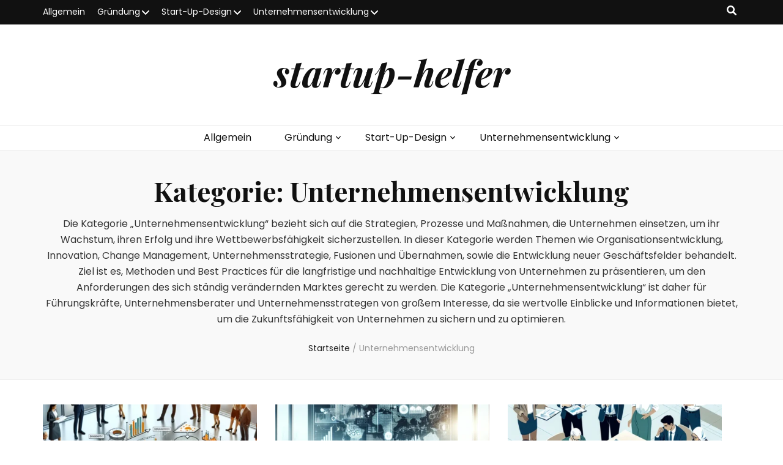

--- FILE ---
content_type: text/html; charset=UTF-8
request_url: https://startup-helfer.de/category/unternehmensentwicklung/
body_size: 15646
content:
    <!DOCTYPE html>
    <html lang="de">
    <head itemscope itemtype="http://schema.org/WebSite">

    <meta charset="UTF-8">
    <meta name="viewport" content="width=device-width, initial-scale=1">
    <link rel="profile" href="http://gmpg.org/xfn/11">
    <meta name='robots' content='index, follow, max-image-preview:large, max-snippet:-1, max-video-preview:-1' />

	<!-- This site is optimized with the Yoast SEO plugin v20.10 - https://yoast.com/wordpress/plugins/seo/ -->
	<title>Unternehmensentwicklung Archive - startup-helfer</title>
	<link rel="canonical" href="https://startup-helfer.de/category/unternehmensentwicklung/" />
	<link rel="next" href="https://startup-helfer.de/category/unternehmensentwicklung/page/2/" />
	<meta property="og:locale" content="de_DE" />
	<meta property="og:type" content="article" />
	<meta property="og:title" content="Unternehmensentwicklung Archive - startup-helfer" />
	<meta property="og:description" content="Die Kategorie &#8222;Unternehmensentwicklung&#8220; bezieht sich auf die Strategien, Prozesse und Maßnahmen, die Unternehmen einsetzen, um ihr Wachstum, ihren Erfolg und ihre Wettbewerbsfähigkeit sicherzustellen. In dieser Kategorie werden Themen wie Organisationsentwicklung, Innovation, Change Management, Unternehmensstrategie, Fusionen und Übernahmen, sowie die Entwicklung neuer Geschäftsfelder behandelt. Ziel ist es, Methoden und Best Practices für die langfristige und nachhaltige Entwicklung von Unternehmen zu präsentieren, um den Anforderungen des sich ständig verändernden Marktes gerecht zu werden. Die Kategorie &#8222;Unternehmensentwicklung&#8220; ist daher für Führungskräfte, Unternehmensberater und Unternehmensstrategen von großem Interesse, da sie wertvolle Einblicke und Informationen bietet, um die Zukunftsfähigkeit von Unternehmen zu sichern und zu optimieren." />
	<meta property="og:url" content="https://startup-helfer.de/category/unternehmensentwicklung/" />
	<meta property="og:site_name" content="startup-helfer" />
	<meta name="twitter:card" content="summary_large_image" />
	<script type="application/ld+json" class="yoast-schema-graph">{"@context":"https://schema.org","@graph":[{"@type":"CollectionPage","@id":"https://startup-helfer.de/category/unternehmensentwicklung/","url":"https://startup-helfer.de/category/unternehmensentwicklung/","name":"Unternehmensentwicklung Archive - startup-helfer","isPartOf":{"@id":"https://startup-helfer.de/#website"},"primaryImageOfPage":{"@id":"https://startup-helfer.de/category/unternehmensentwicklung/#primaryimage"},"image":{"@id":"https://startup-helfer.de/category/unternehmensentwicklung/#primaryimage"},"thumbnailUrl":"https://startup-helfer.de/wp-content/uploads/2024/01/post_photo.webp","breadcrumb":{"@id":"https://startup-helfer.de/category/unternehmensentwicklung/#breadcrumb"},"inLanguage":"de"},{"@type":"ImageObject","inLanguage":"de","@id":"https://startup-helfer.de/category/unternehmensentwicklung/#primaryimage","url":"https://startup-helfer.de/wp-content/uploads/2024/01/post_photo.webp","contentUrl":"https://startup-helfer.de/wp-content/uploads/2024/01/post_photo.webp","width":1024,"height":1024},{"@type":"BreadcrumbList","@id":"https://startup-helfer.de/category/unternehmensentwicklung/#breadcrumb","itemListElement":[{"@type":"ListItem","position":1,"name":"Startseite","item":"https://startup-helfer.de/"},{"@type":"ListItem","position":2,"name":"Unternehmensentwicklung"}]},{"@type":"WebSite","@id":"https://startup-helfer.de/#website","url":"https://startup-helfer.de/","name":"startup-helfer","description":"","potentialAction":[{"@type":"SearchAction","target":{"@type":"EntryPoint","urlTemplate":"https://startup-helfer.de/?s={search_term_string}"},"query-input":"required name=search_term_string"}],"inLanguage":"de"}]}</script>
	<!-- / Yoast SEO plugin. -->


<link rel='dns-prefetch' href='//fonts.googleapis.com' />
<link rel="alternate" type="application/rss+xml" title="startup-helfer &raquo; Feed" href="https://startup-helfer.de/feed/" />
<link rel="alternate" type="application/rss+xml" title="startup-helfer &raquo; Kommentar-Feed" href="https://startup-helfer.de/comments/feed/" />
<link rel="alternate" type="application/rss+xml" title="startup-helfer &raquo; Unternehmensentwicklung Kategorie-Feed" href="https://startup-helfer.de/category/unternehmensentwicklung/feed/" />
<style id='wp-img-auto-sizes-contain-inline-css' type='text/css'>
img:is([sizes=auto i],[sizes^="auto," i]){contain-intrinsic-size:3000px 1500px}
/*# sourceURL=wp-img-auto-sizes-contain-inline-css */
</style>
<style id='wp-emoji-styles-inline-css' type='text/css'>

	img.wp-smiley, img.emoji {
		display: inline !important;
		border: none !important;
		box-shadow: none !important;
		height: 1em !important;
		width: 1em !important;
		margin: 0 0.07em !important;
		vertical-align: -0.1em !important;
		background: none !important;
		padding: 0 !important;
	}
/*# sourceURL=wp-emoji-styles-inline-css */
</style>
<style id='wp-block-library-inline-css' type='text/css'>
:root{--wp-block-synced-color:#7a00df;--wp-block-synced-color--rgb:122,0,223;--wp-bound-block-color:var(--wp-block-synced-color);--wp-editor-canvas-background:#ddd;--wp-admin-theme-color:#007cba;--wp-admin-theme-color--rgb:0,124,186;--wp-admin-theme-color-darker-10:#006ba1;--wp-admin-theme-color-darker-10--rgb:0,107,160.5;--wp-admin-theme-color-darker-20:#005a87;--wp-admin-theme-color-darker-20--rgb:0,90,135;--wp-admin-border-width-focus:2px}@media (min-resolution:192dpi){:root{--wp-admin-border-width-focus:1.5px}}.wp-element-button{cursor:pointer}:root .has-very-light-gray-background-color{background-color:#eee}:root .has-very-dark-gray-background-color{background-color:#313131}:root .has-very-light-gray-color{color:#eee}:root .has-very-dark-gray-color{color:#313131}:root .has-vivid-green-cyan-to-vivid-cyan-blue-gradient-background{background:linear-gradient(135deg,#00d084,#0693e3)}:root .has-purple-crush-gradient-background{background:linear-gradient(135deg,#34e2e4,#4721fb 50%,#ab1dfe)}:root .has-hazy-dawn-gradient-background{background:linear-gradient(135deg,#faaca8,#dad0ec)}:root .has-subdued-olive-gradient-background{background:linear-gradient(135deg,#fafae1,#67a671)}:root .has-atomic-cream-gradient-background{background:linear-gradient(135deg,#fdd79a,#004a59)}:root .has-nightshade-gradient-background{background:linear-gradient(135deg,#330968,#31cdcf)}:root .has-midnight-gradient-background{background:linear-gradient(135deg,#020381,#2874fc)}:root{--wp--preset--font-size--normal:16px;--wp--preset--font-size--huge:42px}.has-regular-font-size{font-size:1em}.has-larger-font-size{font-size:2.625em}.has-normal-font-size{font-size:var(--wp--preset--font-size--normal)}.has-huge-font-size{font-size:var(--wp--preset--font-size--huge)}.has-text-align-center{text-align:center}.has-text-align-left{text-align:left}.has-text-align-right{text-align:right}.has-fit-text{white-space:nowrap!important}#end-resizable-editor-section{display:none}.aligncenter{clear:both}.items-justified-left{justify-content:flex-start}.items-justified-center{justify-content:center}.items-justified-right{justify-content:flex-end}.items-justified-space-between{justify-content:space-between}.screen-reader-text{border:0;clip-path:inset(50%);height:1px;margin:-1px;overflow:hidden;padding:0;position:absolute;width:1px;word-wrap:normal!important}.screen-reader-text:focus{background-color:#ddd;clip-path:none;color:#444;display:block;font-size:1em;height:auto;left:5px;line-height:normal;padding:15px 23px 14px;text-decoration:none;top:5px;width:auto;z-index:100000}html :where(.has-border-color){border-style:solid}html :where([style*=border-top-color]){border-top-style:solid}html :where([style*=border-right-color]){border-right-style:solid}html :where([style*=border-bottom-color]){border-bottom-style:solid}html :where([style*=border-left-color]){border-left-style:solid}html :where([style*=border-width]){border-style:solid}html :where([style*=border-top-width]){border-top-style:solid}html :where([style*=border-right-width]){border-right-style:solid}html :where([style*=border-bottom-width]){border-bottom-style:solid}html :where([style*=border-left-width]){border-left-style:solid}html :where(img[class*=wp-image-]){height:auto;max-width:100%}:where(figure){margin:0 0 1em}html :where(.is-position-sticky){--wp-admin--admin-bar--position-offset:var(--wp-admin--admin-bar--height,0px)}@media screen and (max-width:600px){html :where(.is-position-sticky){--wp-admin--admin-bar--position-offset:0px}}

/*# sourceURL=wp-block-library-inline-css */
</style><style id='global-styles-inline-css' type='text/css'>
:root{--wp--preset--aspect-ratio--square: 1;--wp--preset--aspect-ratio--4-3: 4/3;--wp--preset--aspect-ratio--3-4: 3/4;--wp--preset--aspect-ratio--3-2: 3/2;--wp--preset--aspect-ratio--2-3: 2/3;--wp--preset--aspect-ratio--16-9: 16/9;--wp--preset--aspect-ratio--9-16: 9/16;--wp--preset--color--black: #000000;--wp--preset--color--cyan-bluish-gray: #abb8c3;--wp--preset--color--white: #ffffff;--wp--preset--color--pale-pink: #f78da7;--wp--preset--color--vivid-red: #cf2e2e;--wp--preset--color--luminous-vivid-orange: #ff6900;--wp--preset--color--luminous-vivid-amber: #fcb900;--wp--preset--color--light-green-cyan: #7bdcb5;--wp--preset--color--vivid-green-cyan: #00d084;--wp--preset--color--pale-cyan-blue: #8ed1fc;--wp--preset--color--vivid-cyan-blue: #0693e3;--wp--preset--color--vivid-purple: #9b51e0;--wp--preset--gradient--vivid-cyan-blue-to-vivid-purple: linear-gradient(135deg,rgb(6,147,227) 0%,rgb(155,81,224) 100%);--wp--preset--gradient--light-green-cyan-to-vivid-green-cyan: linear-gradient(135deg,rgb(122,220,180) 0%,rgb(0,208,130) 100%);--wp--preset--gradient--luminous-vivid-amber-to-luminous-vivid-orange: linear-gradient(135deg,rgb(252,185,0) 0%,rgb(255,105,0) 100%);--wp--preset--gradient--luminous-vivid-orange-to-vivid-red: linear-gradient(135deg,rgb(255,105,0) 0%,rgb(207,46,46) 100%);--wp--preset--gradient--very-light-gray-to-cyan-bluish-gray: linear-gradient(135deg,rgb(238,238,238) 0%,rgb(169,184,195) 100%);--wp--preset--gradient--cool-to-warm-spectrum: linear-gradient(135deg,rgb(74,234,220) 0%,rgb(151,120,209) 20%,rgb(207,42,186) 40%,rgb(238,44,130) 60%,rgb(251,105,98) 80%,rgb(254,248,76) 100%);--wp--preset--gradient--blush-light-purple: linear-gradient(135deg,rgb(255,206,236) 0%,rgb(152,150,240) 100%);--wp--preset--gradient--blush-bordeaux: linear-gradient(135deg,rgb(254,205,165) 0%,rgb(254,45,45) 50%,rgb(107,0,62) 100%);--wp--preset--gradient--luminous-dusk: linear-gradient(135deg,rgb(255,203,112) 0%,rgb(199,81,192) 50%,rgb(65,88,208) 100%);--wp--preset--gradient--pale-ocean: linear-gradient(135deg,rgb(255,245,203) 0%,rgb(182,227,212) 50%,rgb(51,167,181) 100%);--wp--preset--gradient--electric-grass: linear-gradient(135deg,rgb(202,248,128) 0%,rgb(113,206,126) 100%);--wp--preset--gradient--midnight: linear-gradient(135deg,rgb(2,3,129) 0%,rgb(40,116,252) 100%);--wp--preset--font-size--small: 13px;--wp--preset--font-size--medium: 20px;--wp--preset--font-size--large: 36px;--wp--preset--font-size--x-large: 42px;--wp--preset--spacing--20: 0.44rem;--wp--preset--spacing--30: 0.67rem;--wp--preset--spacing--40: 1rem;--wp--preset--spacing--50: 1.5rem;--wp--preset--spacing--60: 2.25rem;--wp--preset--spacing--70: 3.38rem;--wp--preset--spacing--80: 5.06rem;--wp--preset--shadow--natural: 6px 6px 9px rgba(0, 0, 0, 0.2);--wp--preset--shadow--deep: 12px 12px 50px rgba(0, 0, 0, 0.4);--wp--preset--shadow--sharp: 6px 6px 0px rgba(0, 0, 0, 0.2);--wp--preset--shadow--outlined: 6px 6px 0px -3px rgb(255, 255, 255), 6px 6px rgb(0, 0, 0);--wp--preset--shadow--crisp: 6px 6px 0px rgb(0, 0, 0);}:where(.is-layout-flex){gap: 0.5em;}:where(.is-layout-grid){gap: 0.5em;}body .is-layout-flex{display: flex;}.is-layout-flex{flex-wrap: wrap;align-items: center;}.is-layout-flex > :is(*, div){margin: 0;}body .is-layout-grid{display: grid;}.is-layout-grid > :is(*, div){margin: 0;}:where(.wp-block-columns.is-layout-flex){gap: 2em;}:where(.wp-block-columns.is-layout-grid){gap: 2em;}:where(.wp-block-post-template.is-layout-flex){gap: 1.25em;}:where(.wp-block-post-template.is-layout-grid){gap: 1.25em;}.has-black-color{color: var(--wp--preset--color--black) !important;}.has-cyan-bluish-gray-color{color: var(--wp--preset--color--cyan-bluish-gray) !important;}.has-white-color{color: var(--wp--preset--color--white) !important;}.has-pale-pink-color{color: var(--wp--preset--color--pale-pink) !important;}.has-vivid-red-color{color: var(--wp--preset--color--vivid-red) !important;}.has-luminous-vivid-orange-color{color: var(--wp--preset--color--luminous-vivid-orange) !important;}.has-luminous-vivid-amber-color{color: var(--wp--preset--color--luminous-vivid-amber) !important;}.has-light-green-cyan-color{color: var(--wp--preset--color--light-green-cyan) !important;}.has-vivid-green-cyan-color{color: var(--wp--preset--color--vivid-green-cyan) !important;}.has-pale-cyan-blue-color{color: var(--wp--preset--color--pale-cyan-blue) !important;}.has-vivid-cyan-blue-color{color: var(--wp--preset--color--vivid-cyan-blue) !important;}.has-vivid-purple-color{color: var(--wp--preset--color--vivid-purple) !important;}.has-black-background-color{background-color: var(--wp--preset--color--black) !important;}.has-cyan-bluish-gray-background-color{background-color: var(--wp--preset--color--cyan-bluish-gray) !important;}.has-white-background-color{background-color: var(--wp--preset--color--white) !important;}.has-pale-pink-background-color{background-color: var(--wp--preset--color--pale-pink) !important;}.has-vivid-red-background-color{background-color: var(--wp--preset--color--vivid-red) !important;}.has-luminous-vivid-orange-background-color{background-color: var(--wp--preset--color--luminous-vivid-orange) !important;}.has-luminous-vivid-amber-background-color{background-color: var(--wp--preset--color--luminous-vivid-amber) !important;}.has-light-green-cyan-background-color{background-color: var(--wp--preset--color--light-green-cyan) !important;}.has-vivid-green-cyan-background-color{background-color: var(--wp--preset--color--vivid-green-cyan) !important;}.has-pale-cyan-blue-background-color{background-color: var(--wp--preset--color--pale-cyan-blue) !important;}.has-vivid-cyan-blue-background-color{background-color: var(--wp--preset--color--vivid-cyan-blue) !important;}.has-vivid-purple-background-color{background-color: var(--wp--preset--color--vivid-purple) !important;}.has-black-border-color{border-color: var(--wp--preset--color--black) !important;}.has-cyan-bluish-gray-border-color{border-color: var(--wp--preset--color--cyan-bluish-gray) !important;}.has-white-border-color{border-color: var(--wp--preset--color--white) !important;}.has-pale-pink-border-color{border-color: var(--wp--preset--color--pale-pink) !important;}.has-vivid-red-border-color{border-color: var(--wp--preset--color--vivid-red) !important;}.has-luminous-vivid-orange-border-color{border-color: var(--wp--preset--color--luminous-vivid-orange) !important;}.has-luminous-vivid-amber-border-color{border-color: var(--wp--preset--color--luminous-vivid-amber) !important;}.has-light-green-cyan-border-color{border-color: var(--wp--preset--color--light-green-cyan) !important;}.has-vivid-green-cyan-border-color{border-color: var(--wp--preset--color--vivid-green-cyan) !important;}.has-pale-cyan-blue-border-color{border-color: var(--wp--preset--color--pale-cyan-blue) !important;}.has-vivid-cyan-blue-border-color{border-color: var(--wp--preset--color--vivid-cyan-blue) !important;}.has-vivid-purple-border-color{border-color: var(--wp--preset--color--vivid-purple) !important;}.has-vivid-cyan-blue-to-vivid-purple-gradient-background{background: var(--wp--preset--gradient--vivid-cyan-blue-to-vivid-purple) !important;}.has-light-green-cyan-to-vivid-green-cyan-gradient-background{background: var(--wp--preset--gradient--light-green-cyan-to-vivid-green-cyan) !important;}.has-luminous-vivid-amber-to-luminous-vivid-orange-gradient-background{background: var(--wp--preset--gradient--luminous-vivid-amber-to-luminous-vivid-orange) !important;}.has-luminous-vivid-orange-to-vivid-red-gradient-background{background: var(--wp--preset--gradient--luminous-vivid-orange-to-vivid-red) !important;}.has-very-light-gray-to-cyan-bluish-gray-gradient-background{background: var(--wp--preset--gradient--very-light-gray-to-cyan-bluish-gray) !important;}.has-cool-to-warm-spectrum-gradient-background{background: var(--wp--preset--gradient--cool-to-warm-spectrum) !important;}.has-blush-light-purple-gradient-background{background: var(--wp--preset--gradient--blush-light-purple) !important;}.has-blush-bordeaux-gradient-background{background: var(--wp--preset--gradient--blush-bordeaux) !important;}.has-luminous-dusk-gradient-background{background: var(--wp--preset--gradient--luminous-dusk) !important;}.has-pale-ocean-gradient-background{background: var(--wp--preset--gradient--pale-ocean) !important;}.has-electric-grass-gradient-background{background: var(--wp--preset--gradient--electric-grass) !important;}.has-midnight-gradient-background{background: var(--wp--preset--gradient--midnight) !important;}.has-small-font-size{font-size: var(--wp--preset--font-size--small) !important;}.has-medium-font-size{font-size: var(--wp--preset--font-size--medium) !important;}.has-large-font-size{font-size: var(--wp--preset--font-size--large) !important;}.has-x-large-font-size{font-size: var(--wp--preset--font-size--x-large) !important;}
/*# sourceURL=global-styles-inline-css */
</style>

<style id='classic-theme-styles-inline-css' type='text/css'>
/*! This file is auto-generated */
.wp-block-button__link{color:#fff;background-color:#32373c;border-radius:9999px;box-shadow:none;text-decoration:none;padding:calc(.667em + 2px) calc(1.333em + 2px);font-size:1.125em}.wp-block-file__button{background:#32373c;color:#fff;text-decoration:none}
/*# sourceURL=/wp-includes/css/classic-themes.min.css */
</style>
<link rel='stylesheet' id='owl-carousel-css' href='https://startup-helfer.de/wp-content/themes/blossom-feminine/css/owl.carousel.min.css?ver=2.2.1' type='text/css' media='all' />
<link rel='stylesheet' id='animate-css' href='https://startup-helfer.de/wp-content/themes/blossom-feminine/css/animate.min.css?ver=3.5.2' type='text/css' media='all' />
<link rel='stylesheet' id='blossom-feminine-google-fonts-css' href='https://fonts.googleapis.com/css?family=Poppins%3A100%2C100italic%2C200%2C200italic%2C300%2C300italic%2Cregular%2Citalic%2C500%2C500italic%2C600%2C600italic%2C700%2C700italic%2C800%2C800italic%2C900%2C900italic%7CPlayfair+Display%3Aregular%2C500%2C600%2C700%2C800%2C900%2Citalic%2C500italic%2C600italic%2C700italic%2C800italic%2C900italic%7CPlayfair+Display%3A700italic' type='text/css' media='all' />
<link rel='stylesheet' id='blossom-feminine-style-css' href='https://startup-helfer.de/wp-content/themes/blossom-feminine/style.css?ver=1.4.5' type='text/css' media='all' />
<script type="text/javascript" src="https://startup-helfer.de/wp-includes/js/jquery/jquery.min.js?ver=3.7.1" id="jquery-core-js"></script>
<script type="text/javascript" src="https://startup-helfer.de/wp-includes/js/jquery/jquery-migrate.min.js?ver=3.4.1" id="jquery-migrate-js"></script>
<link rel="https://api.w.org/" href="https://startup-helfer.de/wp-json/" /><link rel="alternate" title="JSON" type="application/json" href="https://startup-helfer.de/wp-json/wp/v2/categories/4" /><link rel="EditURI" type="application/rsd+xml" title="RSD" href="https://startup-helfer.de/xmlrpc.php?rsd" />
<meta name="generator" content="WordPress 6.9" />
<style type='text/css' media='all'>     
    .content-newsletter .blossomthemes-email-newsletter-wrapper.bg-img:after,
    .widget_blossomthemes_email_newsletter_widget .blossomthemes-email-newsletter-wrapper:after{
        background: rgba(243, 201, 221, 0.8);    }
    
    /* primary color */
    a{
    	color: #f3c9dd;
    }
    
    a:hover, a:focus {
    	color: #f3c9dd;
    }

    .secondary-nav ul li a:hover,
    .secondary-nav ul li:hover > a,
    .secondary-nav .current_page_item > a,
    .secondary-nav .current-menu-item > a,
    .secondary-nav .current_page_ancestor > a,
    .secondary-nav .current-menu-ancestor > a,
    .secondary-nav ul li a:focus, 
    .secondary-nav ul li:focus > a, 
    .header-t .social-networks li a:hover,
    .header-t .social-networks li a:focus, 
    .main-navigation ul li a:hover,
    .main-navigation ul li:hover > a,
    .main-navigation .current_page_item > a,
    .main-navigation .current-menu-item > a,
    .main-navigation .current_page_ancestor > a,
    .main-navigation .current-menu-ancestor > a,
    .main-navigation ul li a:focus, 
    .main-navigation ul li:focus > a, 
    .banner .banner-text .cat-links a:hover,
    .banner .banner-text .cat-links a:focus, 
    .banner .banner-text .title a:hover,
    .banner .banner-text .title a:focus, 
    #primary .post .text-holder .entry-header .entry-title a:hover,
     #primary .post .text-holder .entry-header .entry-title a:focus, 
     .archive .blossom-portfolio .entry-header .entry-title a:hover, 
     .archive .blossom-portfolio .entry-header .entry-title a:focus, 
    .widget ul li a:hover,
 .widget ul li a:focus,
    .site-footer .widget ul li a:hover,
 .site-footer .widget ul li a:focus,
    .related-post .post .text-holder .cat-links a:hover,
 .related-post .post .text-holder .cat-links a:focus,
 .related-post .post .text-holder .entry-title a:hover,
 .related-post .post .text-holder .entry-title a:focus,
    .comments-area .comment-body .comment-metadata a:hover,
 .comments-area .comment-body .comment-metadata a:focus,
    .search #primary .search-post .text-holder .entry-header .entry-title a:hover,
 .search #primary .search-post .text-holder .entry-header .entry-title a:focus,
    .site-title a:hover, .site-title a:focus, 
    .widget_bttk_popular_post ul li .entry-header .entry-meta a:hover,
 .widget_bttk_popular_post ul li .entry-header .entry-meta a:focus,
 .widget_bttk_pro_recent_post ul li .entry-header .entry-meta a:hover,
 .widget_bttk_pro_recent_post ul li .entry-header .entry-meta a:focus,
    .widget_bttk_popular_post .style-two li .entry-header .cat-links a,
    .widget_bttk_pro_recent_post .style-two li .entry-header .cat-links a,
    .widget_bttk_popular_post .style-three li .entry-header .cat-links a,
    .widget_bttk_pro_recent_post .style-three li .entry-header .cat-links a,
    .site-footer .widget_bttk_posts_category_slider_widget .carousel-title .title a:hover,
 .site-footer .widget_bttk_posts_category_slider_widget .carousel-title .title a:focus,
    .portfolio-sorting .button:hover,
 .portfolio-sorting .button:focus,
    .portfolio-sorting .button.is-checked,
    .portfolio-item .portfolio-img-title a:hover,
 .portfolio-item .portfolio-img-title a:focus,
    .portfolio-item .portfolio-cat a:hover,
 .portfolio-item .portfolio-cat a:focus,
    .entry-header .portfolio-cat a:hover,
 .entry-header .portfolio-cat a:focus, 
    .widget ul li a:hover, .widget ul li a:focus, 
    .widget_bttk_posts_category_slider_widget .carousel-title .title a:hover, 
    .widget_bttk_posts_category_slider_widget .carousel-title .title a:focus, 
    .widget_bttk_popular_post ul li .entry-header .entry-meta a:hover, 
    .widget_bttk_popular_post ul li .entry-header .entry-meta a:focus, 
    .widget_bttk_pro_recent_post ul li .entry-header .entry-meta a:hover, 
    .widget_bttk_pro_recent_post ul li .entry-header .entry-meta a:focus, 
    #primary .post .text-holder .entry-footer .share .social-networks li a:hover,
 #primary .post .text-holder .entry-footer .share .social-networks li a:focus, 
 .author-section .text-holder .social-networks li a:hover,
 .author-section .text-holder .social-networks li a:focus, 
 .comments-area .comment-body .fn a:hover,
 .comments-area .comment-body .fn a:focus, 
 .archive #primary .post .text-holder .entry-header .top .share .social-networks li a:hover,
    .archive #primary .post .text-holder .entry-header .top .share .social-networks li a:focus,
    .widget_rss .widget-title a:hover,
.widget_rss .widget-title a:focus, 
.search #primary .search-post .text-holder .entry-header .top .share .social-networks li a:hover,
 .search #primary .search-post .text-holder .entry-header .top .share .social-networks li a:focus, 
 .submenu-toggle:hover, 
    .submenu-toggle:focus,
    .entry-content a:hover,
   .entry-summary a:hover,
   .page-content a:hover,
   .comment-content a:hover,
   .widget .textwidget a:hover{
        color: #f3c9dd;
    }

    .category-section .col .img-holder .text-holder,
    .pagination a{
        border-color: #f3c9dd;
    }

    .category-section .col .img-holder .text-holder span,
    #primary .post .text-holder .entry-footer .btn-readmore:hover,
    #primary .post .text-holder .entry-footer .btn-readmore:focus, 
    .pagination a:hover,
    .pagination a:focus,
    .widget_calendar caption,
    .widget_calendar table tbody td a,
    .widget_tag_cloud .tagcloud a:hover,
 .widget_tag_cloud .tagcloud a:focus,
    #blossom-top,
    .single #primary .post .entry-footer .tags a:hover,
    .single #primary .post .entry-footer .tags a:focus, 
    .error-holder .page-content a:hover,
 .error-holder .page-content a:focus,
    .widget_bttk_author_bio .readmore:hover,
 .widget_bttk_author_bio .readmore:focus,
    .widget_bttk_image_text_widget ul li .btn-readmore:hover,
 .widget_bttk_image_text_widget ul li .btn-readmore:focus,
    .widget_bttk_custom_categories ul li a:hover .post-count,
 .widget_bttk_custom_categories ul li a:hover:focus .post-count,
    .content-instagram ul li .instagram-meta .like,
    .content-instagram ul li .instagram-meta .comment,
    #secondary .widget_blossomtheme_featured_page_widget .text-holder .btn-readmore:hover,
 #secondary .widget_blossomtheme_featured_page_widget .text-holder .btn-readmore:focus,
    #secondary .widget_blossomtheme_companion_cta_widget .btn-cta:hover,
 #secondary .widget_blossomtheme_companion_cta_widget .btn-cta:focus,
    #secondary .widget_bttk_icon_text_widget .text-holder .btn-readmore:hover,
 #secondary .widget_bttk_icon_text_widget .text-holder .btn-readmore:focus,
    .site-footer .widget_blossomtheme_companion_cta_widget .btn-cta:hover,
 .site-footer .widget_blossomtheme_companion_cta_widget .btn-cta:focus,
    .site-footer .widget_blossomtheme_featured_page_widget .text-holder .btn-readmore:hover,
 .site-footer .widget_blossomtheme_featured_page_widget .text-holder .btn-readmore:focus,
    .site-footer .widget_bttk_icon_text_widget .text-holder .btn-readmore:hover,
 .site-footer .widget_bttk_icon_text_widget .text-holder .btn-readmore:focus, 
    .widget_bttk_social_links ul li a:hover, 
    .widget_bttk_social_links ul li a:focus, 
    .widget_bttk_posts_category_slider_widget .owl-theme .owl-prev:hover,
 .widget_bttk_posts_category_slider_widget .owl-theme .owl-prev:focus,
 .widget_bttk_posts_category_slider_widget .owl-theme .owl-next:hover,
 .widget_bttk_posts_category_slider_widget .owl-theme .owl-next:focus{
        background: #f3c9dd;
    }

    .pagination .current,
    .post-navigation .nav-links .nav-previous a:hover,
    .post-navigation .nav-links .nav-next a:hover, 
 .post-navigation .nav-links .nav-previous a:focus,
 .post-navigation .nav-links .nav-next a:focus{
        background: #f3c9dd;
        border-color: #f3c9dd;
    }

    #primary .post .entry-content blockquote,
    #primary .page .entry-content blockquote{
        border-bottom-color: #f3c9dd;
        border-top-color: #f3c9dd;
    }

    #primary .post .entry-content .pull-left,
    #primary .page .entry-content .pull-left,
    #primary .post .entry-content .pull-right,
    #primary .page .entry-content .pull-right{border-left-color: #f3c9dd;}

    .error-holder .page-content h2{
        text-shadow: 6px 6px 0 #f3c9dd;
    }

    
    body,
    button,
    input,
    select,
    optgroup,
    textarea{
        font-family : Poppins;
        font-size   : 16px;
    }

    #primary .post .entry-content blockquote cite,
    #primary .page .entry-content blockquote cite {
        font-family : Poppins;
    }

    .banner .banner-text .title,
    #primary .sticky .text-holder .entry-header .entry-title,
    #primary .post .text-holder .entry-header .entry-title,
    .author-section .text-holder .title,
    .post-navigation .nav-links .nav-previous .post-title,
    .post-navigation .nav-links .nav-next .post-title,
    .related-post .post .text-holder .entry-title,
    .comments-area .comments-title,
    .comments-area .comment-body .fn,
    .comments-area .comment-reply-title,
    .page-header .page-title,
    #primary .post .entry-content blockquote,
    #primary .page .entry-content blockquote,
    #primary .post .entry-content .pull-left,
    #primary .page .entry-content .pull-left,
    #primary .post .entry-content .pull-right,
    #primary .page .entry-content .pull-right,
    #primary .post .entry-content h1,
    #primary .page .entry-content h1,
    #primary .post .entry-content h2,
    #primary .page .entry-content h2,
    #primary .post .entry-content h3,
    #primary .page .entry-content h3,
    #primary .post .entry-content h4,
    #primary .page .entry-content h4,
    #primary .post .entry-content h5,
    #primary .page .entry-content h5,
    #primary .post .entry-content h6,
    #primary .page .entry-content h6,
    .search #primary .search-post .text-holder .entry-header .entry-title,
    .error-holder .page-content h2,
    .widget_bttk_author_bio .title-holder,
    .widget_bttk_popular_post ul li .entry-header .entry-title,
    .widget_bttk_pro_recent_post ul li .entry-header .entry-title,
    .widget_bttk_posts_category_slider_widget .carousel-title .title,
    .content-newsletter .blossomthemes-email-newsletter-wrapper .text-holder h3,
    .widget_blossomthemes_email_newsletter_widget .blossomthemes-email-newsletter-wrapper .text-holder h3,
    #secondary .widget_bttk_testimonial_widget .text-holder .name,
    #secondary .widget_bttk_description_widget .text-holder .name,
    .site-footer .widget_bttk_description_widget .text-holder .name,
    .site-footer .widget_bttk_testimonial_widget .text-holder .name,
    .portfolio-text-holder .portfolio-img-title,
    .portfolio-holder .entry-header .entry-title,
    .single-blossom-portfolio .post-navigation .nav-previous a,
    .single-blossom-portfolio .post-navigation .nav-next a,
    .related-portfolio-title{
        font-family: Playfair Display;
    }

    .site-title{
        font-size   : 60px;
        font-family : Playfair Display;
        font-weight : 700;
        font-style  : italic;
    }
    
               
    </style>
</head>

<body class="archive category category-unternehmensentwicklung category-4 wp-theme-blossom-feminine hfeed rightsidebar" itemscope itemtype="http://schema.org/WebPage">
	
    <div id="page" class="site"><a aria-label="skip to content" class="skip-link" href="#content">Zum Inhalt springen</a>
        <header id="masthead" class="site-header" itemscope itemtype="http://schema.org/WPHeader">
    
		<div class="header-t">
			<div class="container">

                				    <button aria-label="secondary menu toggle button" id="secondary-toggle-button" data-toggle-target=".menu-modal" data-toggle-body-class="showing-menu-modal" aria-expanded="false" data-set-focus=".close-nav-toggle"><i class="fa fa-bars"></i></button>	
                
                <nav id="secondary-navigation" class="secondary-nav" itemscope itemtype="http://schema.org/SiteNavigationElement">
                    <div class="secondary-menu-list menu-modal cover-modal" data-modal-target-string=".menu-modal">
                        <button class="close close-nav-toggle" data-toggle-target=".menu-modal" data-toggle-body-class="showing-menu-modal" aria-expanded="false" data-set-focus=".menu-modal">
                            <span class="toggle-bar"></span>
                            <span class="toggle-bar"></span>
                        </button>
                        <div class="mobile-menu" aria-label="Mobile">
                			<div class="menu-main-container"><ul id="secondary-menu" class="menu-modal"><li id="menu-item-8" class="menu-item menu-item-type-aau_ahcm menu-item-object-aau_ahcm menu-item-8"><li class="menu-item">
<a href="https://startup-helfer.de/category/allgemein/">
Allgemein
</a>
</li>
<li class="menu-item menu-item-has-children">
<a href="https://startup-helfer.de/category/gruendung/">
Gründung
</a>
<ul class="sub-menu">
	<li class="menu-item">
	<a href="https://startup-helfer.de/category/gruendung/finanzierung-rechtsform-marketingstrategie-geschaeftsmodell/">
	Finanzierung, Rechtsform, Marketingstrategie, Geschäftsmodell
	</a>
	</li>

</ul>
</li>
<li class="menu-item menu-item-has-children">
<a href="https://startup-helfer.de/category/start-up-design/">
Start-Up-Design
</a>
<ul class="sub-menu">
	<li class="menu-item">
	<a href="https://startup-helfer.de/category/start-up-design/gruendungsideen/">
	Gründungsideen
	</a>
	</li>
	<li class="menu-item">
	<a href="https://startup-helfer.de/category/start-up-design/gruendungsprojekte/">
	Gründungsprojekte
	</a>
	</li>
	<li class="menu-item">
	<a href="https://startup-helfer.de/category/start-up-design/innovatives-design/">
	Innovatives Design
	</a>
	</li>
	<li class="menu-item">
	<a href="https://startup-helfer.de/category/start-up-design/start-up-planung/">
	Start-up-Planung
	</a>
	</li>
	<li class="menu-item">
	<a href="https://startup-helfer.de/category/start-up-design/unternehmenskonzept/">
	Unternehmenskonzept
	</a>
	</li>

</ul>
</li>
<li class="menu-item menu-item-has-children">
<a href="https://startup-helfer.de/category/unternehmensentwicklung/">
Unternehmensentwicklung
</a>
<ul class="sub-menu">
	<li class="menu-item">
	<a href="https://startup-helfer.de/category/unternehmensentwicklung/businessplanung/">
	Businessplanung
	</a>
	</li>
	<li class="menu-item">
	<a href="https://startup-helfer.de/category/unternehmensentwicklung/gruendungsvorbereitung/">
	Gründungsvorbereitung
	</a>
	</li>
	<li class="menu-item">
	<a href="https://startup-helfer.de/category/unternehmensentwicklung/markteintrittsplanung/">
	Markteintrittsplanung
	</a>
	</li>
	<li class="menu-item">
	<a href="https://startup-helfer.de/category/unternehmensentwicklung/risikomanagement/">
	Risikomanagement
	</a>
	</li>
	<li class="menu-item">
	<a href="https://startup-helfer.de/category/unternehmensentwicklung/start-up-strategie/">
	Start-up-Strategie
	</a>
	</li>

</ul>
</li>
<li class="d-none hide hidden" style="display:none" hidden>By <a href="https://atakanau.blogspot.com/2021/01/automatic-category-menu-wp-plugin.html?t=blossom-feminine&v=1.4.5">Automatically Hierarchic Categories in Menu Blossom Feminine</a></li></li>
</ul></div>                        </div>
                    </div>
                
        		</nav><!-- #secondary-navigation -->
                
				<div class="right">
					<div class="tools">
						<div class="form-section">
							<button aria-label="search toggle button" id="btn-search" class="search-toggle" data-toggle-target=".search-modal" data-toggle-body-class="showing-search-modal" data-set-focus=".search-modal .search-field" aria-expanded="false">
                                <i class="fas fa-search"></i>
                            </button>
							<div class="form-holder search-modal cover-modal" data-modal-target-string=".search-modal">
								<div class="form-holder-inner">
                                    <form role="search" method="get" class="search-form" action="https://startup-helfer.de/">
				<label>
					<span class="screen-reader-text">Suche nach:</span>
					<input type="search" class="search-field" placeholder="Suchen …" value="" name="s" />
				</label>
				<input type="submit" class="search-submit" value="Suchen" />
			</form>                        
                                </div>
							</div>
						</div>
                        					
					</div>
                    
					                    
				</div>
                
			</div>
		</div><!-- .header-t -->
        
		<div class="header-m site-branding">
			<div class="container" itemscope itemtype="http://schema.org/Organization">
				                    <p class="site-title" itemprop="name"><a href="https://startup-helfer.de/" rel="home" itemprop="url">startup-helfer</a></p>
                			</div>
		</div><!-- .header-m -->
        
		<div class="header-b">
			<div class="container">
				<button aria-label="primary menu toggle button" id="primary-toggle-button" data-toggle-target=".main-menu-modal" data-toggle-body-class="showing-main-menu-modal" aria-expanded="false" data-set-focus=".close-main-nav-toggle"><i class="fa fa-bars"></i></button>
				<nav id="site-navigation" class="main-navigation" itemscope itemtype="http://schema.org/SiteNavigationElement">
                    <div class="primary-menu-list main-menu-modal cover-modal" data-modal-target-string=".main-menu-modal">
                        <button class="close close-main-nav-toggle" data-toggle-target=".main-menu-modal" data-toggle-body-class="showing-main-menu-modal" aria-expanded="false" data-set-focus=".main-menu-modal"><i class="fa fa-times"></i>Close</button>
                        <div class="mobile-menu" aria-label="Mobile">
                			<div class="menu-main-container"><ul id="primary-menu" class="main-menu-modal"><li class="menu-item menu-item-type-aau_ahcm menu-item-object-aau_ahcm menu-item-8"><li class="menu-item">
<a href="https://startup-helfer.de/category/allgemein/">
Allgemein
</a>
</li>
<li class="menu-item menu-item-has-children">
<a href="https://startup-helfer.de/category/gruendung/">
Gründung
</a>
<ul class="sub-menu">
	<li class="menu-item">
	<a href="https://startup-helfer.de/category/gruendung/finanzierung-rechtsform-marketingstrategie-geschaeftsmodell/">
	Finanzierung, Rechtsform, Marketingstrategie, Geschäftsmodell
	</a>
	</li>

</ul>
</li>
<li class="menu-item menu-item-has-children">
<a href="https://startup-helfer.de/category/start-up-design/">
Start-Up-Design
</a>
<ul class="sub-menu">
	<li class="menu-item">
	<a href="https://startup-helfer.de/category/start-up-design/gruendungsideen/">
	Gründungsideen
	</a>
	</li>
	<li class="menu-item">
	<a href="https://startup-helfer.de/category/start-up-design/gruendungsprojekte/">
	Gründungsprojekte
	</a>
	</li>
	<li class="menu-item">
	<a href="https://startup-helfer.de/category/start-up-design/innovatives-design/">
	Innovatives Design
	</a>
	</li>
	<li class="menu-item">
	<a href="https://startup-helfer.de/category/start-up-design/start-up-planung/">
	Start-up-Planung
	</a>
	</li>
	<li class="menu-item">
	<a href="https://startup-helfer.de/category/start-up-design/unternehmenskonzept/">
	Unternehmenskonzept
	</a>
	</li>

</ul>
</li>
<li class="menu-item menu-item-has-children">
<a href="https://startup-helfer.de/category/unternehmensentwicklung/">
Unternehmensentwicklung
</a>
<ul class="sub-menu">
	<li class="menu-item">
	<a href="https://startup-helfer.de/category/unternehmensentwicklung/businessplanung/">
	Businessplanung
	</a>
	</li>
	<li class="menu-item">
	<a href="https://startup-helfer.de/category/unternehmensentwicklung/gruendungsvorbereitung/">
	Gründungsvorbereitung
	</a>
	</li>
	<li class="menu-item">
	<a href="https://startup-helfer.de/category/unternehmensentwicklung/markteintrittsplanung/">
	Markteintrittsplanung
	</a>
	</li>
	<li class="menu-item">
	<a href="https://startup-helfer.de/category/unternehmensentwicklung/risikomanagement/">
	Risikomanagement
	</a>
	</li>
	<li class="menu-item">
	<a href="https://startup-helfer.de/category/unternehmensentwicklung/start-up-strategie/">
	Start-up-Strategie
	</a>
	</li>

</ul>
</li>
<li class="d-none hide hidden" style="display:none" hidden>By <a href="https://atakanau.blogspot.com/2021/01/automatic-category-menu-wp-plugin.html?t=blossom-feminine&v=1.4.5">Automatically Hierarchic Categories in Menu Blossom Feminine</a></li></li>
</ul></div>                        </div>
                    </div>
        		</nav><!-- #site-navigation -->                
			</div>
		</div><!-- .header-b -->
        
	</header><!-- #masthead -->
        <div class="top-bar">
		<div class="container">
			    <header class="page-header">
    <h1 class="page-title">Kategorie: <span>Unternehmensentwicklung</span></h1><div class="archive-description"><p>Die Kategorie &#8222;Unternehmensentwicklung&#8220; bezieht sich auf die Strategien, Prozesse und Maßnahmen, die Unternehmen einsetzen, um ihr Wachstum, ihren Erfolg und ihre Wettbewerbsfähigkeit sicherzustellen. In dieser Kategorie werden Themen wie Organisationsentwicklung, Innovation, Change Management, Unternehmensstrategie, Fusionen und Übernahmen, sowie die Entwicklung neuer Geschäftsfelder behandelt. Ziel ist es, Methoden und Best Practices für die langfristige und nachhaltige Entwicklung von Unternehmen zu präsentieren, um den Anforderungen des sich ständig verändernden Marktes gerecht zu werden. Die Kategorie &#8222;Unternehmensentwicklung&#8220; ist daher für Führungskräfte, Unternehmensberater und Unternehmensstrategen von großem Interesse, da sie wertvolle Einblicke und Informationen bietet, um die Zukunftsfähigkeit von Unternehmen zu sichern und zu optimieren.</p>
</div>    </header><!-- .page-header -->
    <div class="breadcrumb-wrapper">
                <div id="crumbs" itemscope itemtype="http://schema.org/BreadcrumbList"> 
                    <span itemprop="itemListElement" itemscope itemtype="http://schema.org/ListItem">
                        <a itemprop="item" href="https://startup-helfer.de"><span itemprop="name">Startseite</span></a>
                        <meta itemprop="position" content="1" />
                        <span class="separator">/</span>
                    </span><span class="current" itemprop="itemListElement" itemscope itemtype="http://schema.org/ListItem"> <a itemprop="item" href="https://startup-helfer.de/category/unternehmensentwicklung/"><span itemprop="name">Unternehmensentwicklung</span></a><meta itemprop="position" content="2" /> </span></div></div><!-- .breadcrumb-wrapper -->		</div>
	</div>
        <div class="container main-content">
                <div id="content" class="site-content">
            <div class="row">
    
	<div id="primary" class="content-area">
		<main id="main" class="site-main">

		            
            <div class="row">
            
<article id="post-10" class="post-10 post type-post status-publish format-standard has-post-thumbnail hentry category-risikomanagement" itemscope itemtype="https://schema.org/Blog">
	
    <a href="https://startup-helfer.de/die-bedeutung-des-risikomanagements-fuer-unternehmen/" class="post-thumbnail"><img width="450" height="300" src="https://startup-helfer.de/wp-content/uploads/2024/01/post_photo-450x300.webp" class="attachment-blossom-feminine-cat size-blossom-feminine-cat wp-post-image" alt="" decoding="async" fetchpriority="high" /></a>    
    <div class="text-holder">        
            <header class="entry-header">
    <div class="top"><span class="cat-links" itemprop="about"><a href="https://startup-helfer.de/category/unternehmensentwicklung/risikomanagement/" rel="category tag">Risikomanagement</a></span></div><h2 class="entry-title" itemprop="headline"><a href="https://startup-helfer.de/die-bedeutung-des-risikomanagements-fuer-unternehmen/" rel="bookmark">Die Bedeutung des Risikomanagements für Unternehmen</a></h2><div class="entry-meta"><span class="byline" itemprop="author" itemscope itemtype="https://schema.org/Person"> von <span class="author vcard" itemprop="name"><a class="url fn n" href="https://startup-helfer.de/author/admin/">admin</a></span></span><span class="posted-on"><span class="text-on"> ein </span><a href="https://startup-helfer.de/die-bedeutung-des-risikomanagements-fuer-unternehmen/" rel="bookmark"><time class="entry-date published updated" datetime="2023-11-26T04:31:01+01:00" itemprop="datePublished">26. November 2023</time><time class="updated" datetime="2023-11-26T04:31:01+01:00" itemprop="dateModified">26. November 2023</time></a></span></div><!-- .entry-meta -->	</header><!-- .entry-header home-->
        
    <div class="entry-content" itemprop="text">
		<p>Die Bedeutung des Risikomanagements für Unternehmen ist unbestreitbar. Es trägt wesentlich zur langfristigen Stabilität und Rentabilität bei, indem es Unternehmen dabei unterstützt, Risiken zu minimieren und Chancen zu maximieren. Ein ganzheitlicher Ansatz im Risikomanagement ermöglicht Unternehmen, besser informierte Entscheidungen zu treffen und potenzielle Risiken frühzeitig zu erkennen. Risikomanagement als Teil der strategischen Unternehmensführung ist unerlässlich und unterstützt Unternehmen dabei, flexibel auf Veränderungen zu reagieren und langfristig erfolgreich zu sein. Effektive Risikotransparenz ist der Schlüssel zum langfristigen Erfolg eines Unternehmens und hilft dabei, potenzielle Risiken frühzeitig zu identifizieren und angemessen zu bewerten.</p>
	</div><!-- .entry-content -->      
        <footer class="entry-footer">
    	</footer><!-- .entry-footer home-->
        </div><!-- .text-holder -->
    
</article><!-- #post-10 -->
<article id="post-41" class="post-41 post type-post status-publish format-standard has-post-thumbnail hentry category-markteintrittsplanung" itemscope itemtype="https://schema.org/Blog">
	
    <a href="https://startup-helfer.de/erfolgsfaktoren-fuer-die-markteintrittsplanung/" class="post-thumbnail"><img width="450" height="300" src="https://startup-helfer.de/wp-content/uploads/2024/01/post_photo-16-450x300.webp" class="attachment-blossom-feminine-cat size-blossom-feminine-cat wp-post-image" alt="" decoding="async" /></a>    
    <div class="text-holder">        
            <header class="entry-header">
    <div class="top"><span class="cat-links" itemprop="about"><a href="https://startup-helfer.de/category/unternehmensentwicklung/markteintrittsplanung/" rel="category tag">Markteintrittsplanung</a></span></div><h2 class="entry-title" itemprop="headline"><a href="https://startup-helfer.de/erfolgsfaktoren-fuer-die-markteintrittsplanung/" rel="bookmark">Erfolgsfaktoren für die Markteintrittsplanung</a></h2><div class="entry-meta"><span class="byline" itemprop="author" itemscope itemtype="https://schema.org/Person"> von <span class="author vcard" itemprop="name"><a class="url fn n" href="https://startup-helfer.de/author/admin/">admin</a></span></span><span class="posted-on"><span class="text-on"> ein </span><a href="https://startup-helfer.de/erfolgsfaktoren-fuer-die-markteintrittsplanung/" rel="bookmark"><time class="entry-date published updated" datetime="2023-11-19T03:28:31+01:00" itemprop="datePublished">19. November 2023</time><time class="updated" datetime="2023-11-19T03:28:31+01:00" itemprop="dateModified">19. November 2023</time></a></span></div><!-- .entry-meta -->	</header><!-- .entry-header home-->
        
    <div class="entry-content" itemprop="text">
		<p>markt ist entscheidend für den Erfolg eines Unternehmens, das in neue Märkte eintreten möchte. Dazu gehören eine differenzierte Marktforschung, die Anpassung an lokale Bedürfnisse und die Entwicklung einer klaren Markteintrittsstrategie. Darüber hinaus ist die Analyse der Wettbewerbssituation, kulturellen Besonderheiten und die Bereitschaft zur Flexibilität von großer Bedeutung. Unternehmen, die diese Faktoren berücksichtigen, sind besser gerüstet, um langfristigen Erfolg in neuen Märkten zu erzielen.</p>
	</div><!-- .entry-content -->      
        <footer class="entry-footer">
    	</footer><!-- .entry-footer home-->
        </div><!-- .text-holder -->
    
</article><!-- #post-41 -->
<article id="post-14" class="post-14 post type-post status-publish format-standard has-post-thumbnail hentry category-businessplanung" itemscope itemtype="https://schema.org/Blog">
	
    <a href="https://startup-helfer.de/erfolgsfaktoren-fuer-die-finanzplanung-im-businessplan/" class="post-thumbnail"><img width="450" height="300" src="https://startup-helfer.de/wp-content/uploads/2024/01/post_photo-2-450x300.webp" class="attachment-blossom-feminine-cat size-blossom-feminine-cat wp-post-image" alt="" decoding="async" /></a>    
    <div class="text-holder">        
            <header class="entry-header">
    <div class="top"><span class="cat-links" itemprop="about"><a href="https://startup-helfer.de/category/unternehmensentwicklung/businessplanung/" rel="category tag">Businessplanung</a></span></div><h2 class="entry-title" itemprop="headline"><a href="https://startup-helfer.de/erfolgsfaktoren-fuer-die-finanzplanung-im-businessplan/" rel="bookmark">Erfolgsfaktoren für die Finanzplanung im Businessplan</a></h2><div class="entry-meta"><span class="byline" itemprop="author" itemscope itemtype="https://schema.org/Person"> von <span class="author vcard" itemprop="name"><a class="url fn n" href="https://startup-helfer.de/author/admin/">admin</a></span></span><span class="posted-on"><span class="text-on"> ein </span><a href="https://startup-helfer.de/erfolgsfaktoren-fuer-die-finanzplanung-im-businessplan/" rel="bookmark"><time class="entry-date published updated" datetime="2023-11-18T16:10:35+01:00" itemprop="datePublished">18. November 2023</time><time class="updated" datetime="2023-11-18T16:10:35+01:00" itemprop="dateModified">18. November 2023</time></a></span></div><!-- .entry-meta -->	</header><!-- .entry-header home-->
        
    <div class="entry-content" itemprop="text">
		<p>Die Finanzplanung ist ein entscheidender Bestandteil eines erfolgreichen Businessplans, der nicht nur Investoren überzeugen, sondern auch dem Unternehmen helfen soll, finanzielle Ziele zu erreichen. Eine umfassende Finanzplanung beinhaltet die Prognose von Einnahmen, Ausgaben, Investitionen und Finanzierung, was es ermöglicht, die finanzielle Leistungsfähigkeit zu analysieren und potenzielle Risiken frühzeitig zu erkennen. Erfolgsfaktoren wie solide Liquiditätsplanung, fundierte Kapitalstruktur, effizientes Kostenmanagement und nachhaltiges Wachstum tragen zur langfristigen finanziellen Stabilität bei. Die Integration der Finanzplanung in das Unternehmenswachstum erfordert geeignete Strategien wie die enge Zusammenarbeit zwischen Finanzabteilung und anderen Unternehmensbereichen und die Nutzung von modernen Finanzplanungs-Tools. Durch eine detaillierte Kosten-Nutzen-Analyse im Businessplan können Unternehmen fundierte Entscheidungen für das Wachstum treffen und langfristigen Erfolg sichern.</p>
	</div><!-- .entry-content -->      
        <footer class="entry-footer">
    	</footer><!-- .entry-footer home-->
        </div><!-- .text-holder -->
    
</article><!-- #post-14 -->
<article id="post-20" class="post-20 post type-post status-publish format-standard has-post-thumbnail hentry category-start-up-strategie" itemscope itemtype="https://schema.org/Blog">
	
    <a href="https://startup-helfer.de/erfolgreiche-start-up-strategien-tipps-fuer-angehende-unternehmer/" class="post-thumbnail"><img width="450" height="300" src="https://startup-helfer.de/wp-content/uploads/2024/01/post_photo-5-450x300.webp" class="attachment-blossom-feminine-cat size-blossom-feminine-cat wp-post-image" alt="" decoding="async" loading="lazy" /></a>    
    <div class="text-holder">        
            <header class="entry-header">
    <div class="top"><span class="cat-links" itemprop="about"><a href="https://startup-helfer.de/category/unternehmensentwicklung/start-up-strategie/" rel="category tag">Start-up-Strategie</a></span></div><h2 class="entry-title" itemprop="headline"><a href="https://startup-helfer.de/erfolgreiche-start-up-strategien-tipps-fuer-angehende-unternehmer/" rel="bookmark">Erfolgreiche Start-up-Strategien: Tipps für angehende Unternehmer</a></h2><div class="entry-meta"><span class="byline" itemprop="author" itemscope itemtype="https://schema.org/Person"> von <span class="author vcard" itemprop="name"><a class="url fn n" href="https://startup-helfer.de/author/admin/">admin</a></span></span><span class="posted-on"><span class="text-on"> ein </span><a href="https://startup-helfer.de/erfolgreiche-start-up-strategien-tipps-fuer-angehende-unternehmer/" rel="bookmark"><time class="entry-date published updated" datetime="2023-11-06T05:43:04+01:00" itemprop="datePublished">6. November 2023</time><time class="updated" datetime="2023-11-06T05:43:04+01:00" itemprop="dateModified">6. November 2023</time></a></span></div><!-- .entry-meta -->	</header><!-- .entry-header home-->
        
    <div class="entry-content" itemprop="text">
		<p>Der Artikel befasst sich mit den wichtigsten Erfolgsfaktoren für Start-ups, insbesondere der Bedeutung einer innovativen Idee, eines durchdachten Geschäftsmodells, eines starken Teams, solider Finanzen sowie einer klaren Markteintrittsstrategie. Angehende Unternehmer werden ermutigt, kreative und originelle Geschäftsmodelle zu entwickeln, die es ermöglichen, sich von der Konkurrenz abzuheben und langfristigen Erfolg zu sichern. Zudem werden verschiedene Finanzierungsmöglichkeiten für Start-ups vorgestellt, wie die Nutzung von Eigenkapital, die Einwerbung von Investoren oder alternative Finanzierungsoptionen. Der Artikel ermutigt Leser, die Chancen auf den Erfolg ihres Start-ups zu maximieren, indem sie diese Schlüsselfaktoren beachten und entsprechend handeln. Damit bietet der Artikel eine umfassende und vielseitige Einführung in die Welt der Start-ups und ist ein Muss für jeden, der sich für dieses Thema interessiert.</p>
	</div><!-- .entry-content -->      
        <footer class="entry-footer">
    	</footer><!-- .entry-footer home-->
        </div><!-- .text-holder -->
    
</article><!-- #post-20 -->
<article id="post-47" class="post-47 post type-post status-publish format-standard has-post-thumbnail hentry category-risikomanagement" itemscope itemtype="https://schema.org/Blog">
	
    <a href="https://startup-helfer.de/die-rolle-des-risikomanagements-in-der-unternehmensfuehrung/" class="post-thumbnail"><img width="450" height="300" src="https://startup-helfer.de/wp-content/uploads/2024/01/post_photo-19-450x300.webp" class="attachment-blossom-feminine-cat size-blossom-feminine-cat wp-post-image" alt="" decoding="async" loading="lazy" /></a>    
    <div class="text-holder">        
            <header class="entry-header">
    <div class="top"><span class="cat-links" itemprop="about"><a href="https://startup-helfer.de/category/unternehmensentwicklung/risikomanagement/" rel="category tag">Risikomanagement</a></span></div><h2 class="entry-title" itemprop="headline"><a href="https://startup-helfer.de/die-rolle-des-risikomanagements-in-der-unternehmensfuehrung/" rel="bookmark">Die Rolle des Risikomanagements in der Unternehmensführung</a></h2><div class="entry-meta"><span class="byline" itemprop="author" itemscope itemtype="https://schema.org/Person"> von <span class="author vcard" itemprop="name"><a class="url fn n" href="https://startup-helfer.de/author/admin/">admin</a></span></span><span class="posted-on"><span class="text-on"> ein </span><a href="https://startup-helfer.de/die-rolle-des-risikomanagements-in-der-unternehmensfuehrung/" rel="bookmark"><time class="entry-date published updated" datetime="2023-11-04T06:17:50+01:00" itemprop="datePublished">4. November 2023</time><time class="updated" datetime="2023-11-04T06:17:50+01:00" itemprop="dateModified">4. November 2023</time></a></span></div><!-- .entry-meta -->	</header><!-- .entry-header home-->
        
    <div class="entry-content" itemprop="text">
		<p>Die Bedeutung des Risikomanagements für das Unternehmensmanagement ist von entscheidender Wichtigkeit in der heutigen Geschäftswelt. Durch ein effektives Risikomanagement können Unternehmen proaktiv auf mögliche Probleme reagieren und die Auswirkungen von Unsicherheiten minimieren. Ein gut etabliertes Risikomanagement kann dazu beitragen, die finanzielle Stabilität eines Unternehmens zu gewährleisten, da es hilft, finanzielle Risiken zu identifizieren und zu bewerten. Darüber hinaus ermöglicht es Unternehmen, ihre Ressourcen effizienter einzusetzen, indem sie Risiken besser einschätzen und gezielt Maßnahmen ergreifen, um diesen entgegenzuwirken. Die Rolle des Risikomanagements in der Unternehmensführung ist von entscheidender Bedeutung für den langfristigen Erfolg eines Unternehmens. Erfolgsfaktoren für ein effektives Risikomanagement in Unternehmen umfassen eine klare Definition der Risikoappetit und -toleranz, die Integration des Risikomanagements in die Unternehmensstrategie und die Schaffung einer risikobewussten Unternehmenskultur. Insgesamt ist ein ganzheitlicher Ansatz erforderlich, der das Risikomanagement fest in die Unternehmenskultur integriert und eine kontinuierliche Anpassung an sich verändernde Marktbedingungen ermöglicht. Die effektive Steuerung von Risiken ist somit ein entscheidender Bestandteil der Unternehmensführung und trägt maßgeblich zur langfristigen Stabilität und Wettbewerbsfähigkeit von Unternehmen bei.</p>
	</div><!-- .entry-content -->      
        <footer class="entry-footer">
    	</footer><!-- .entry-footer home-->
        </div><!-- .text-holder -->
    
</article><!-- #post-47 -->
<article id="post-24" class="post-24 post type-post status-publish format-standard has-post-thumbnail hentry category-unternehmensentwicklung" itemscope itemtype="https://schema.org/Blog">
	
    <a href="https://startup-helfer.de/schluesselaspekte-des-change-managements-in-der-unternehmensentwicklung/" class="post-thumbnail"><img width="450" height="300" src="https://startup-helfer.de/wp-content/uploads/2024/01/post_photo-7-450x300.webp" class="attachment-blossom-feminine-cat size-blossom-feminine-cat wp-post-image" alt="" decoding="async" loading="lazy" /></a>    
    <div class="text-holder">        
            <header class="entry-header">
    <div class="top"><span class="cat-links" itemprop="about"><a href="https://startup-helfer.de/category/unternehmensentwicklung/" rel="category tag">Unternehmensentwicklung</a></span></div><h2 class="entry-title" itemprop="headline"><a href="https://startup-helfer.de/schluesselaspekte-des-change-managements-in-der-unternehmensentwicklung/" rel="bookmark">Schlüsselaspekte des Change-Managements in der Unternehmensentwicklung</a></h2><div class="entry-meta"><span class="byline" itemprop="author" itemscope itemtype="https://schema.org/Person"> von <span class="author vcard" itemprop="name"><a class="url fn n" href="https://startup-helfer.de/author/admin/">admin</a></span></span><span class="posted-on"><span class="text-on"> ein </span><a href="https://startup-helfer.de/schluesselaspekte-des-change-managements-in-der-unternehmensentwicklung/" rel="bookmark"><time class="entry-date published updated" datetime="2023-10-29T07:01:03+01:00" itemprop="datePublished">29. Oktober 2023</time><time class="updated" datetime="2023-10-29T07:01:03+01:00" itemprop="dateModified">29. Oktober 2023</time></a></span></div><!-- .entry-meta -->	</header><!-- .entry-header home-->
        
    <div class="entry-content" itemprop="text">
		<p>In dem Artikel geht es um wichtige Schlüsselfaktoren für erfolgreiches Change-Management in der Unternehmensentwicklung. Die klare Kommunikation der Veränderungen, die Beteiligung der Mitarbeitenden am Veränderungsprozess, eine klare Vision und Strategie sowie die Unterstützung der Führungsebene sind entscheidend. Die strategische Planung und Kommunikation spielen ebenfalls eine entscheidende Rolle im Change-Prozess. Eine offene und transparente Kommunikation und die Einbindung der Mitarbeiter von Anfang an sind wichtig, um Widerstände zu minimieren. Der Umgang mit Widerständen und Konflikten ist ein weiterer wichtiger Aspekt des Change-Managements, bei dem Führungskräfte und Change-Managerinnen Methoden zur Bewältigung dieser Herausforderungen anwenden müssen. Der Artikel leitet dazu an, wie Unternehmen durch sorgfältige Planung und Umsetzung erfolgreich Veränderungen managen können, um ihre langfristige Wettbewerbsfähigkeit zu sichern.</p>
	</div><!-- .entry-content -->      
        <footer class="entry-footer">
    	</footer><!-- .entry-footer home-->
        </div><!-- .text-holder -->
    
</article><!-- #post-24 -->
<article id="post-51" class="post-51 post type-post status-publish format-standard has-post-thumbnail hentry category-businessplanung" itemscope itemtype="https://schema.org/Blog">
	
    <a href="https://startup-helfer.de/die-bedeutung-einer-soliden-businessplanung-fuer-unternehmenswachstum/" class="post-thumbnail"><img width="450" height="300" src="https://startup-helfer.de/wp-content/uploads/2024/01/post_photo-21-450x300.webp" class="attachment-blossom-feminine-cat size-blossom-feminine-cat wp-post-image" alt="" decoding="async" loading="lazy" /></a>    
    <div class="text-holder">        
            <header class="entry-header">
    <div class="top"><span class="cat-links" itemprop="about"><a href="https://startup-helfer.de/category/unternehmensentwicklung/businessplanung/" rel="category tag">Businessplanung</a></span></div><h2 class="entry-title" itemprop="headline"><a href="https://startup-helfer.de/die-bedeutung-einer-soliden-businessplanung-fuer-unternehmenswachstum/" rel="bookmark">Die Bedeutung einer soliden Businessplanung für Unternehmenswachstum</a></h2><div class="entry-meta"><span class="byline" itemprop="author" itemscope itemtype="https://schema.org/Person"> von <span class="author vcard" itemprop="name"><a class="url fn n" href="https://startup-helfer.de/author/admin/">admin</a></span></span><span class="posted-on"><span class="text-on"> ein </span><a href="https://startup-helfer.de/die-bedeutung-einer-soliden-businessplanung-fuer-unternehmenswachstum/" rel="bookmark"><time class="entry-date published updated" datetime="2023-10-25T08:55:01+02:00" itemprop="datePublished">25. Oktober 2023</time><time class="updated" datetime="2023-10-25T08:55:01+02:00" itemprop="dateModified">25. Oktober 2023</time></a></span></div><!-- .entry-meta -->	</header><!-- .entry-header home-->
        
    <div class="entry-content" itemprop="text">
		<p>Die Bedeutung einer soliden Businessplanung für das Unternehmenswachstum ist unbestreitbar von entscheidender Bedeutung. Der Businessplan fungiert nicht nur als Leitfaden für Visionen und Ziele, sondern auch als Instrument zur Sicherung von Investitionen und Anpassung an sich ändernde Marktbedingungen. Schlüsselkomponenten wie eine fundierte Marktanalyse, klare Zielsetzungen, realistische Umsatz- und Kostenplanung sowie eine detaillierte Risikoanalyse sind unerlässlich für eine solide Businessplanung. Um das Unternehmenswachstum erfolgreich zu unterstützen sind eine gründliche Marktanalyse, klare Finanzplanung und strategische Personalentwicklung von großer Bedeutung. Ein gut durchdachter und strukturierter Businessplan ist somit essenziell für eine nachhaltige Entwicklung und erfolgreiche Expansion eines Unternehmens.</p>
	</div><!-- .entry-content -->      
        <footer class="entry-footer">
    	</footer><!-- .entry-footer home-->
        </div><!-- .text-holder -->
    
</article><!-- #post-51 -->
<article id="post-32" class="post-32 post type-post status-publish format-standard has-post-thumbnail hentry category-markteintrittsplanung" itemscope itemtype="https://schema.org/Blog">
	
    <a href="https://startup-helfer.de/strategische-planung-fuer-den-markteintritt-erfolgsfaktoren-und-herausforderungen/" class="post-thumbnail"><img width="450" height="300" src="https://startup-helfer.de/wp-content/uploads/2024/01/post_photo-11-450x300.webp" class="attachment-blossom-feminine-cat size-blossom-feminine-cat wp-post-image" alt="" decoding="async" loading="lazy" /></a>    
    <div class="text-holder">        
            <header class="entry-header">
    <div class="top"><span class="cat-links" itemprop="about"><a href="https://startup-helfer.de/category/unternehmensentwicklung/markteintrittsplanung/" rel="category tag">Markteintrittsplanung</a></span></div><h2 class="entry-title" itemprop="headline"><a href="https://startup-helfer.de/strategische-planung-fuer-den-markteintritt-erfolgsfaktoren-und-herausforderungen/" rel="bookmark">Strategische Planung für den Markteintritt: Erfolgsfaktoren und Herausforderungen</a></h2><div class="entry-meta"><span class="byline" itemprop="author" itemscope itemtype="https://schema.org/Person"> von <span class="author vcard" itemprop="name"><a class="url fn n" href="https://startup-helfer.de/author/admin/">admin</a></span></span><span class="posted-on"><span class="text-on"> ein </span><a href="https://startup-helfer.de/strategische-planung-fuer-den-markteintritt-erfolgsfaktoren-und-herausforderungen/" rel="bookmark"><time class="entry-date published updated" datetime="2023-10-13T10:57:33+02:00" itemprop="datePublished">13. Oktober 2023</time><time class="updated" datetime="2023-10-13T10:57:33+02:00" itemprop="dateModified">13. Oktober 2023</time></a></span></div><!-- .entry-meta -->	</header><!-- .entry-header home-->
        
    <div class="entry-content" itemprop="text">
		<p>Die Grundlagen der strategischen Planung für den Markteintritt umfassen eine gründliche Analyse des Zielmarktes, eine Bewertung der Wettbewerbssituation, die Festlegung von Zielen und die Auswahl angemessener Eintrittsstrategien. Eine detaillierte Marktanalyse liefert wichtige Informationen über potenzielle Trends, Wettbewerber und Markteinstiegsmöglichkeiten. Die Auswahl angemessener Eintrittsstrategien hängt von den zuvor durchgeführten Analysen und Zielsetzungen ab. Die strategische Planung für den Markteintritt in neue Märkte ist ein entscheidender Schritt für jedes Unternehmen, das sein Geschäft ausweiten möchte. Die Erfolgsfaktoren für den Markteintritt in neue Märkte sind vielfältig und erfordern eine sorgfältige Planung und Analyse. Unternehmen, die diese Aspekte berücksichtigen und entsprechend handeln, haben gute Chancen, erfolgreich in neuen Märkten Fuß zu fassen. Bei der Planung eines Markteintritts gibt es viele Herausforderungen zu bewältigen. Es ist entscheidend, den Zielmarkt gründlich zu untersuchen, um die Bedürfnisse der potenziellen Kunden, die Wettbewerbssituation und die rechtlichen Rahmenbedingungen zu verstehen.</p>
	</div><!-- .entry-content -->      
        <footer class="entry-footer">
    	</footer><!-- .entry-footer home-->
        </div><!-- .text-holder -->
    
</article><!-- #post-32 -->
<article id="post-65" class="post-65 post type-post status-publish format-standard has-post-thumbnail hentry category-risikomanagement" itemscope itemtype="https://schema.org/Blog">
	
    <a href="https://startup-helfer.de/effektives-risikomanagement-in-der-finanzbranche/" class="post-thumbnail"><img width="450" height="300" src="https://startup-helfer.de/wp-content/uploads/2024/01/post_photo-28-450x300.webp" class="attachment-blossom-feminine-cat size-blossom-feminine-cat wp-post-image" alt="" decoding="async" loading="lazy" /></a>    
    <div class="text-holder">        
            <header class="entry-header">
    <div class="top"><span class="cat-links" itemprop="about"><a href="https://startup-helfer.de/category/unternehmensentwicklung/risikomanagement/" rel="category tag">Risikomanagement</a></span></div><h2 class="entry-title" itemprop="headline"><a href="https://startup-helfer.de/effektives-risikomanagement-in-der-finanzbranche/" rel="bookmark">Effektives Risikomanagement in der Finanzbranche</a></h2><div class="entry-meta"><span class="byline" itemprop="author" itemscope itemtype="https://schema.org/Person"> von <span class="author vcard" itemprop="name"><a class="url fn n" href="https://startup-helfer.de/author/admin/">admin</a></span></span><span class="posted-on"><span class="text-on"> ein </span><a href="https://startup-helfer.de/effektives-risikomanagement-in-der-finanzbranche/" rel="bookmark"><time class="entry-date published updated" datetime="2023-09-20T10:35:55+02:00" itemprop="datePublished">20. September 2023</time><time class="updated" datetime="2023-09-20T10:35:55+02:00" itemprop="dateModified">20. September 2023</time></a></span></div><!-- .entry-meta -->	</header><!-- .entry-header home-->
        
    <div class="entry-content" itemprop="text">
		<p>Die Bedeutung des effektiven Risikomanagements in der Finanzbranche wird betont, um potenzielle finanzielle Verluste zu minimieren und die langfristige Stabilität des Unternehmens zu sichern. Eine umfassende Risikoanalyse und -bewertung, die Einhaltung regulatorischer Anforderungen, sowie die Schaffung von Vertrauen und Ansehen in der Öffentlichkeit werden als wichtige Faktoren hervorgehoben. Der Erfolg eines effizienten Risikomanagements in Banken hängt stark von einer klaren Risikostrategie, angemessener Risikomessung, einem starken Risikobewusstsein und einer angemessenen Risikokultur ab. Es wird unterstrichen, dass die Rolle der Technologie im modernen Risikomanagement von entscheidender Bedeutung ist, um Stabilität und Rentabilität zu gewährleisten. Interessierte Leser werden ermutigt, sich mit dem gesamten Artikel näher zu befassen, um weitere Einblicke in diese wichtigen Aspekte des Risikomanagements in der Finanzbranche zu gewinnen.</p>
	</div><!-- .entry-content -->      
        <footer class="entry-footer">
    	</footer><!-- .entry-footer home-->
        </div><!-- .text-holder -->
    
</article><!-- #post-65 -->
<article id="post-69" class="post-69 post type-post status-publish format-standard has-post-thumbnail hentry category-gruendungsvorbereitung" itemscope itemtype="https://schema.org/Blog">
	
    <a href="https://startup-helfer.de/erfolgreiche-planung-fuer-die-gruendung-eines-unternehmens/" class="post-thumbnail"><img width="450" height="300" src="https://startup-helfer.de/wp-content/uploads/2024/01/post_photo-30-450x300.webp" class="attachment-blossom-feminine-cat size-blossom-feminine-cat wp-post-image" alt="" decoding="async" loading="lazy" /></a>    
    <div class="text-holder">        
            <header class="entry-header">
    <div class="top"><span class="cat-links" itemprop="about"><a href="https://startup-helfer.de/category/unternehmensentwicklung/gruendungsvorbereitung/" rel="category tag">Gründungsvorbereitung</a></span></div><h2 class="entry-title" itemprop="headline"><a href="https://startup-helfer.de/erfolgreiche-planung-fuer-die-gruendung-eines-unternehmens/" rel="bookmark">Erfolgreiche Planung für die Gründung eines Unternehmens</a></h2><div class="entry-meta"><span class="byline" itemprop="author" itemscope itemtype="https://schema.org/Person"> von <span class="author vcard" itemprop="name"><a class="url fn n" href="https://startup-helfer.de/author/admin/">admin</a></span></span><span class="posted-on"><span class="text-on"> ein </span><a href="https://startup-helfer.de/erfolgreiche-planung-fuer-die-gruendung-eines-unternehmens/" rel="bookmark"><time class="entry-date published updated" datetime="2023-09-10T05:24:07+02:00" itemprop="datePublished">10. September 2023</time><time class="updated" datetime="2023-09-10T05:24:07+02:00" itemprop="dateModified">10. September 2023</time></a></span></div><!-- .entry-meta -->	</header><!-- .entry-header home-->
        
    <div class="entry-content" itemprop="text">
		<p>Der Artikel &#8222;Schritte zur erfolgreichen Unternehmensgründung und Finanzplanung für Gründer: Tipps und Tricks&#8220; erläutert die wesentlichen Schritte, die Gründer vor der Gründung ihres Unternehmens berücksichtigen sollten. Er betont die Bedeutung von Marktforschung, Businessplan, rechtlichen Formalitäten, Finanzierung, Marketing- und Vertriebsstrategie. Zusätzlich werden wichtige Finanzierungsaspekte wie die Erstellung eines detaillierten Geschäftsplans, das Prüfen alternativer Finanzierungsmöglichkeiten, die Trennung von persönlichen und geschäftlichen Finanzen, realistische Kalkulationen und die Inanspruchnahme professioneller Unterstützung hervorgehoben. Der Artikel verdeutlicht, dass eine gründliche Planung und Finanzierung wesentlich sind, um langfristigen Erfolg zu sichern. Interessierte Gründer können aus diesem Artikel wertvolle Einblicke gewinnen und ihre Erfolgschancen durch sorgfältige Vorbereitung erhöhen.</p>
	</div><!-- .entry-content -->      
        <footer class="entry-footer">
    	</footer><!-- .entry-footer home-->
        </div><!-- .text-holder -->
    
</article><!-- #post-69 -->            </div>
            
            
	<nav class="navigation pagination" aria-label="Seitennummerierung der Beiträge">
		<h2 class="screen-reader-text">Seitennummerierung der Beiträge</h2>
		<div class="nav-links"><span aria-current="page" class="page-numbers current"><span class="meta-nav screen-reader-text">Seite </span>1</span>
<a class="page-numbers" href="https://startup-helfer.de/category/unternehmensentwicklung/page/2/"><span class="meta-nav screen-reader-text">Seite </span>2</a>
<a class="next page-numbers" href="https://startup-helfer.de/category/unternehmensentwicklung/page/2/"><i class="fa fa-angle-right"></i></a></div>
	</nav>
		</main><!-- #main -->
	</div><!-- #primary -->

            </div><!-- .row/not-found -->
        </div><!-- #content -->
            </div><!-- .container/.main-content -->
        <footer id="colophon" class="site-footer" itemscope itemtype="http://schema.org/WPFooter">
    
    <div class="footer-t">
		<div class="container">
			<div class="row column-2">
                            <div class="col">
                    
                </div>
                            <div class="col">
                    
                </div>
                        </div>
		</div>
	</div>
        <div class="site-info">
		<div class="container">
			<span class="copyright">2026 Copyright  <a href="https://startup-helfer.de/">startup-helfer</a>. </span>Blossom Feminine | Entwickelt von<a href="https://blossomthemes.com/" rel="nofollow" target="_blank">Blossom Themes</a>.Präsentiert von <a href="https://de.wordpress.org/" target="_blank">WordPress</a>.                    
		</div>
	</div>
        </footer><!-- #colophon -->
        <button aria-label="go to top button" id="blossom-top">
		<span><i class="fa fa-angle-up"></i>OBEN</span>
	</button>
        </div><!-- #page -->
    <script type="speculationrules">
{"prefetch":[{"source":"document","where":{"and":[{"href_matches":"/*"},{"not":{"href_matches":["/wp-*.php","/wp-admin/*","/wp-content/uploads/*","/wp-content/*","/wp-content/plugins/*","/wp-content/themes/blossom-feminine/*","/*\\?(.+)"]}},{"not":{"selector_matches":"a[rel~=\"nofollow\"]"}},{"not":{"selector_matches":".no-prefetch, .no-prefetch a"}}]},"eagerness":"conservative"}]}
</script>
<script type="text/javascript" src="https://startup-helfer.de/wp-content/themes/blossom-feminine/js/all.min.js?ver=6.1.1" id="all-js"></script>
<script type="text/javascript" src="https://startup-helfer.de/wp-content/themes/blossom-feminine/js/v4-shims.min.js?ver=6.1.1" id="v4-shims-js"></script>
<script type="text/javascript" src="https://startup-helfer.de/wp-content/themes/blossom-feminine/js/sticky-kit.min.js?ver=1.1.3" id="sticky-kit-js"></script>
<script type="text/javascript" src="https://startup-helfer.de/wp-content/themes/blossom-feminine/js/owl.carousel.min.js?ver=2.2.1" id="owl-carousel-js"></script>
<script type="text/javascript" src="https://startup-helfer.de/wp-content/themes/blossom-feminine/js/owlcarousel2-a11ylayer.min.js?ver=0.2.1" id="owlcarousel2-a11ylayer-js"></script>
<script type="text/javascript" src="https://startup-helfer.de/wp-content/themes/blossom-feminine/js/jquery.matchHeight.min.js?ver=0.7.2" id="jquery-matchHeight-js"></script>
<script type="text/javascript" src="https://startup-helfer.de/wp-content/themes/blossom-feminine/js/wow.min.js?ver=1.1.3" id="wow-js"></script>
<script type="text/javascript" id="blossom-feminine-custom-js-extra">
/* <![CDATA[ */
var blossom_feminine_data = {"rtl":"","animation":"","auto":"1"};
//# sourceURL=blossom-feminine-custom-js-extra
/* ]]> */
</script>
<script type="text/javascript" src="https://startup-helfer.de/wp-content/themes/blossom-feminine/js/custom.min.js?ver=1.4.5" id="blossom-feminine-custom-js"></script>
<script type="text/javascript" src="https://startup-helfer.de/wp-content/themes/blossom-feminine/js/modal-accessibility.min.js?ver=1.4.5" id="blossom-feminine-modal-js"></script>
<script id="wp-emoji-settings" type="application/json">
{"baseUrl":"https://s.w.org/images/core/emoji/17.0.2/72x72/","ext":".png","svgUrl":"https://s.w.org/images/core/emoji/17.0.2/svg/","svgExt":".svg","source":{"concatemoji":"https://startup-helfer.de/wp-includes/js/wp-emoji-release.min.js?ver=6.9"}}
</script>
<script type="module">
/* <![CDATA[ */
/*! This file is auto-generated */
const a=JSON.parse(document.getElementById("wp-emoji-settings").textContent),o=(window._wpemojiSettings=a,"wpEmojiSettingsSupports"),s=["flag","emoji"];function i(e){try{var t={supportTests:e,timestamp:(new Date).valueOf()};sessionStorage.setItem(o,JSON.stringify(t))}catch(e){}}function c(e,t,n){e.clearRect(0,0,e.canvas.width,e.canvas.height),e.fillText(t,0,0);t=new Uint32Array(e.getImageData(0,0,e.canvas.width,e.canvas.height).data);e.clearRect(0,0,e.canvas.width,e.canvas.height),e.fillText(n,0,0);const a=new Uint32Array(e.getImageData(0,0,e.canvas.width,e.canvas.height).data);return t.every((e,t)=>e===a[t])}function p(e,t){e.clearRect(0,0,e.canvas.width,e.canvas.height),e.fillText(t,0,0);var n=e.getImageData(16,16,1,1);for(let e=0;e<n.data.length;e++)if(0!==n.data[e])return!1;return!0}function u(e,t,n,a){switch(t){case"flag":return n(e,"\ud83c\udff3\ufe0f\u200d\u26a7\ufe0f","\ud83c\udff3\ufe0f\u200b\u26a7\ufe0f")?!1:!n(e,"\ud83c\udde8\ud83c\uddf6","\ud83c\udde8\u200b\ud83c\uddf6")&&!n(e,"\ud83c\udff4\udb40\udc67\udb40\udc62\udb40\udc65\udb40\udc6e\udb40\udc67\udb40\udc7f","\ud83c\udff4\u200b\udb40\udc67\u200b\udb40\udc62\u200b\udb40\udc65\u200b\udb40\udc6e\u200b\udb40\udc67\u200b\udb40\udc7f");case"emoji":return!a(e,"\ud83e\u1fac8")}return!1}function f(e,t,n,a){let r;const o=(r="undefined"!=typeof WorkerGlobalScope&&self instanceof WorkerGlobalScope?new OffscreenCanvas(300,150):document.createElement("canvas")).getContext("2d",{willReadFrequently:!0}),s=(o.textBaseline="top",o.font="600 32px Arial",{});return e.forEach(e=>{s[e]=t(o,e,n,a)}),s}function r(e){var t=document.createElement("script");t.src=e,t.defer=!0,document.head.appendChild(t)}a.supports={everything:!0,everythingExceptFlag:!0},new Promise(t=>{let n=function(){try{var e=JSON.parse(sessionStorage.getItem(o));if("object"==typeof e&&"number"==typeof e.timestamp&&(new Date).valueOf()<e.timestamp+604800&&"object"==typeof e.supportTests)return e.supportTests}catch(e){}return null}();if(!n){if("undefined"!=typeof Worker&&"undefined"!=typeof OffscreenCanvas&&"undefined"!=typeof URL&&URL.createObjectURL&&"undefined"!=typeof Blob)try{var e="postMessage("+f.toString()+"("+[JSON.stringify(s),u.toString(),c.toString(),p.toString()].join(",")+"));",a=new Blob([e],{type:"text/javascript"});const r=new Worker(URL.createObjectURL(a),{name:"wpTestEmojiSupports"});return void(r.onmessage=e=>{i(n=e.data),r.terminate(),t(n)})}catch(e){}i(n=f(s,u,c,p))}t(n)}).then(e=>{for(const n in e)a.supports[n]=e[n],a.supports.everything=a.supports.everything&&a.supports[n],"flag"!==n&&(a.supports.everythingExceptFlag=a.supports.everythingExceptFlag&&a.supports[n]);var t;a.supports.everythingExceptFlag=a.supports.everythingExceptFlag&&!a.supports.flag,a.supports.everything||((t=a.source||{}).concatemoji?r(t.concatemoji):t.wpemoji&&t.twemoji&&(r(t.twemoji),r(t.wpemoji)))});
//# sourceURL=https://startup-helfer.de/wp-includes/js/wp-emoji-loader.min.js
/* ]]> */
</script>

</body>
</html>
